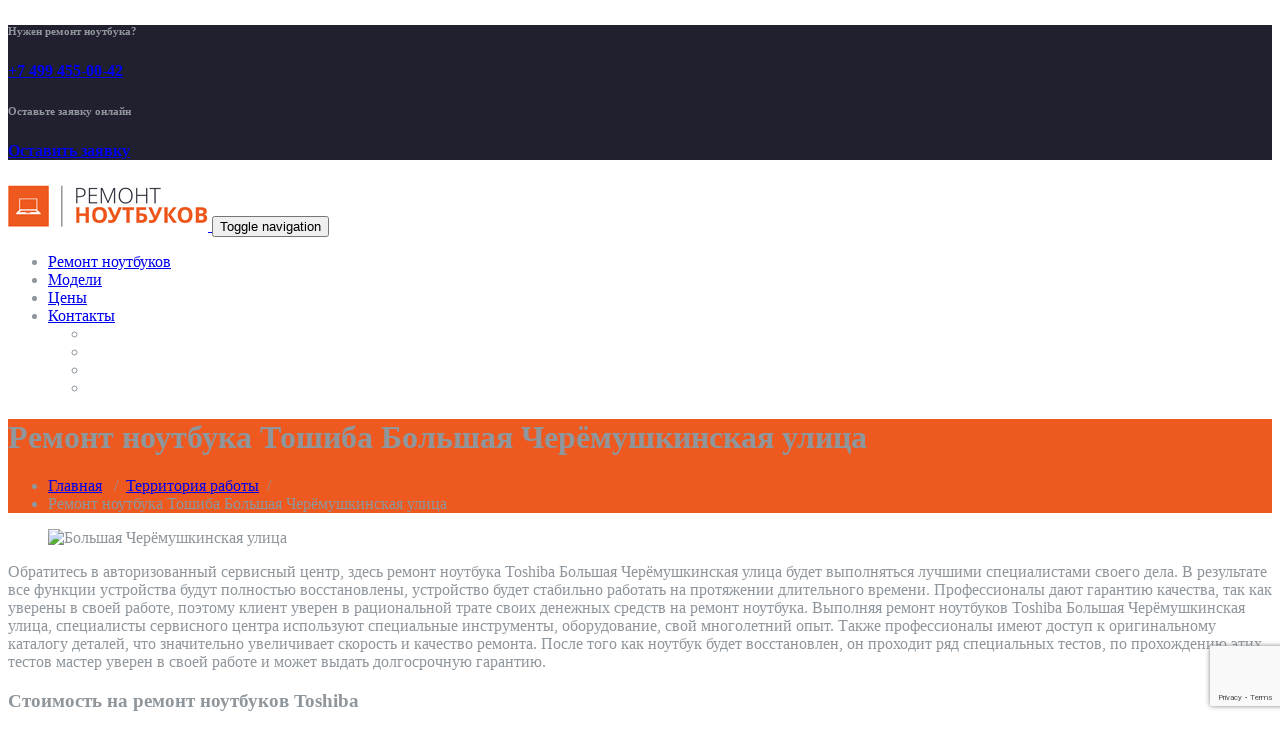

--- FILE ---
content_type: text/html; charset=utf-8
request_url: https://www.google.com/recaptcha/api2/anchor?ar=1&k=6LfmCY8UAAAAAFdyjlw0z_SsaFdNYvno5mqBQ7-q&co=aHR0cHM6Ly93d3cueG4tLS0tLTdrY2JjY3gyYXBybGJrZGV1MmJkZW9jOWkueG4tLXAxYWk6NDQz&hl=en&v=PoyoqOPhxBO7pBk68S4YbpHZ&size=invisible&anchor-ms=20000&execute-ms=30000&cb=9z8h9vop41z5
body_size: 48763
content:
<!DOCTYPE HTML><html dir="ltr" lang="en"><head><meta http-equiv="Content-Type" content="text/html; charset=UTF-8">
<meta http-equiv="X-UA-Compatible" content="IE=edge">
<title>reCAPTCHA</title>
<style type="text/css">
/* cyrillic-ext */
@font-face {
  font-family: 'Roboto';
  font-style: normal;
  font-weight: 400;
  font-stretch: 100%;
  src: url(//fonts.gstatic.com/s/roboto/v48/KFO7CnqEu92Fr1ME7kSn66aGLdTylUAMa3GUBHMdazTgWw.woff2) format('woff2');
  unicode-range: U+0460-052F, U+1C80-1C8A, U+20B4, U+2DE0-2DFF, U+A640-A69F, U+FE2E-FE2F;
}
/* cyrillic */
@font-face {
  font-family: 'Roboto';
  font-style: normal;
  font-weight: 400;
  font-stretch: 100%;
  src: url(//fonts.gstatic.com/s/roboto/v48/KFO7CnqEu92Fr1ME7kSn66aGLdTylUAMa3iUBHMdazTgWw.woff2) format('woff2');
  unicode-range: U+0301, U+0400-045F, U+0490-0491, U+04B0-04B1, U+2116;
}
/* greek-ext */
@font-face {
  font-family: 'Roboto';
  font-style: normal;
  font-weight: 400;
  font-stretch: 100%;
  src: url(//fonts.gstatic.com/s/roboto/v48/KFO7CnqEu92Fr1ME7kSn66aGLdTylUAMa3CUBHMdazTgWw.woff2) format('woff2');
  unicode-range: U+1F00-1FFF;
}
/* greek */
@font-face {
  font-family: 'Roboto';
  font-style: normal;
  font-weight: 400;
  font-stretch: 100%;
  src: url(//fonts.gstatic.com/s/roboto/v48/KFO7CnqEu92Fr1ME7kSn66aGLdTylUAMa3-UBHMdazTgWw.woff2) format('woff2');
  unicode-range: U+0370-0377, U+037A-037F, U+0384-038A, U+038C, U+038E-03A1, U+03A3-03FF;
}
/* math */
@font-face {
  font-family: 'Roboto';
  font-style: normal;
  font-weight: 400;
  font-stretch: 100%;
  src: url(//fonts.gstatic.com/s/roboto/v48/KFO7CnqEu92Fr1ME7kSn66aGLdTylUAMawCUBHMdazTgWw.woff2) format('woff2');
  unicode-range: U+0302-0303, U+0305, U+0307-0308, U+0310, U+0312, U+0315, U+031A, U+0326-0327, U+032C, U+032F-0330, U+0332-0333, U+0338, U+033A, U+0346, U+034D, U+0391-03A1, U+03A3-03A9, U+03B1-03C9, U+03D1, U+03D5-03D6, U+03F0-03F1, U+03F4-03F5, U+2016-2017, U+2034-2038, U+203C, U+2040, U+2043, U+2047, U+2050, U+2057, U+205F, U+2070-2071, U+2074-208E, U+2090-209C, U+20D0-20DC, U+20E1, U+20E5-20EF, U+2100-2112, U+2114-2115, U+2117-2121, U+2123-214F, U+2190, U+2192, U+2194-21AE, U+21B0-21E5, U+21F1-21F2, U+21F4-2211, U+2213-2214, U+2216-22FF, U+2308-230B, U+2310, U+2319, U+231C-2321, U+2336-237A, U+237C, U+2395, U+239B-23B7, U+23D0, U+23DC-23E1, U+2474-2475, U+25AF, U+25B3, U+25B7, U+25BD, U+25C1, U+25CA, U+25CC, U+25FB, U+266D-266F, U+27C0-27FF, U+2900-2AFF, U+2B0E-2B11, U+2B30-2B4C, U+2BFE, U+3030, U+FF5B, U+FF5D, U+1D400-1D7FF, U+1EE00-1EEFF;
}
/* symbols */
@font-face {
  font-family: 'Roboto';
  font-style: normal;
  font-weight: 400;
  font-stretch: 100%;
  src: url(//fonts.gstatic.com/s/roboto/v48/KFO7CnqEu92Fr1ME7kSn66aGLdTylUAMaxKUBHMdazTgWw.woff2) format('woff2');
  unicode-range: U+0001-000C, U+000E-001F, U+007F-009F, U+20DD-20E0, U+20E2-20E4, U+2150-218F, U+2190, U+2192, U+2194-2199, U+21AF, U+21E6-21F0, U+21F3, U+2218-2219, U+2299, U+22C4-22C6, U+2300-243F, U+2440-244A, U+2460-24FF, U+25A0-27BF, U+2800-28FF, U+2921-2922, U+2981, U+29BF, U+29EB, U+2B00-2BFF, U+4DC0-4DFF, U+FFF9-FFFB, U+10140-1018E, U+10190-1019C, U+101A0, U+101D0-101FD, U+102E0-102FB, U+10E60-10E7E, U+1D2C0-1D2D3, U+1D2E0-1D37F, U+1F000-1F0FF, U+1F100-1F1AD, U+1F1E6-1F1FF, U+1F30D-1F30F, U+1F315, U+1F31C, U+1F31E, U+1F320-1F32C, U+1F336, U+1F378, U+1F37D, U+1F382, U+1F393-1F39F, U+1F3A7-1F3A8, U+1F3AC-1F3AF, U+1F3C2, U+1F3C4-1F3C6, U+1F3CA-1F3CE, U+1F3D4-1F3E0, U+1F3ED, U+1F3F1-1F3F3, U+1F3F5-1F3F7, U+1F408, U+1F415, U+1F41F, U+1F426, U+1F43F, U+1F441-1F442, U+1F444, U+1F446-1F449, U+1F44C-1F44E, U+1F453, U+1F46A, U+1F47D, U+1F4A3, U+1F4B0, U+1F4B3, U+1F4B9, U+1F4BB, U+1F4BF, U+1F4C8-1F4CB, U+1F4D6, U+1F4DA, U+1F4DF, U+1F4E3-1F4E6, U+1F4EA-1F4ED, U+1F4F7, U+1F4F9-1F4FB, U+1F4FD-1F4FE, U+1F503, U+1F507-1F50B, U+1F50D, U+1F512-1F513, U+1F53E-1F54A, U+1F54F-1F5FA, U+1F610, U+1F650-1F67F, U+1F687, U+1F68D, U+1F691, U+1F694, U+1F698, U+1F6AD, U+1F6B2, U+1F6B9-1F6BA, U+1F6BC, U+1F6C6-1F6CF, U+1F6D3-1F6D7, U+1F6E0-1F6EA, U+1F6F0-1F6F3, U+1F6F7-1F6FC, U+1F700-1F7FF, U+1F800-1F80B, U+1F810-1F847, U+1F850-1F859, U+1F860-1F887, U+1F890-1F8AD, U+1F8B0-1F8BB, U+1F8C0-1F8C1, U+1F900-1F90B, U+1F93B, U+1F946, U+1F984, U+1F996, U+1F9E9, U+1FA00-1FA6F, U+1FA70-1FA7C, U+1FA80-1FA89, U+1FA8F-1FAC6, U+1FACE-1FADC, U+1FADF-1FAE9, U+1FAF0-1FAF8, U+1FB00-1FBFF;
}
/* vietnamese */
@font-face {
  font-family: 'Roboto';
  font-style: normal;
  font-weight: 400;
  font-stretch: 100%;
  src: url(//fonts.gstatic.com/s/roboto/v48/KFO7CnqEu92Fr1ME7kSn66aGLdTylUAMa3OUBHMdazTgWw.woff2) format('woff2');
  unicode-range: U+0102-0103, U+0110-0111, U+0128-0129, U+0168-0169, U+01A0-01A1, U+01AF-01B0, U+0300-0301, U+0303-0304, U+0308-0309, U+0323, U+0329, U+1EA0-1EF9, U+20AB;
}
/* latin-ext */
@font-face {
  font-family: 'Roboto';
  font-style: normal;
  font-weight: 400;
  font-stretch: 100%;
  src: url(//fonts.gstatic.com/s/roboto/v48/KFO7CnqEu92Fr1ME7kSn66aGLdTylUAMa3KUBHMdazTgWw.woff2) format('woff2');
  unicode-range: U+0100-02BA, U+02BD-02C5, U+02C7-02CC, U+02CE-02D7, U+02DD-02FF, U+0304, U+0308, U+0329, U+1D00-1DBF, U+1E00-1E9F, U+1EF2-1EFF, U+2020, U+20A0-20AB, U+20AD-20C0, U+2113, U+2C60-2C7F, U+A720-A7FF;
}
/* latin */
@font-face {
  font-family: 'Roboto';
  font-style: normal;
  font-weight: 400;
  font-stretch: 100%;
  src: url(//fonts.gstatic.com/s/roboto/v48/KFO7CnqEu92Fr1ME7kSn66aGLdTylUAMa3yUBHMdazQ.woff2) format('woff2');
  unicode-range: U+0000-00FF, U+0131, U+0152-0153, U+02BB-02BC, U+02C6, U+02DA, U+02DC, U+0304, U+0308, U+0329, U+2000-206F, U+20AC, U+2122, U+2191, U+2193, U+2212, U+2215, U+FEFF, U+FFFD;
}
/* cyrillic-ext */
@font-face {
  font-family: 'Roboto';
  font-style: normal;
  font-weight: 500;
  font-stretch: 100%;
  src: url(//fonts.gstatic.com/s/roboto/v48/KFO7CnqEu92Fr1ME7kSn66aGLdTylUAMa3GUBHMdazTgWw.woff2) format('woff2');
  unicode-range: U+0460-052F, U+1C80-1C8A, U+20B4, U+2DE0-2DFF, U+A640-A69F, U+FE2E-FE2F;
}
/* cyrillic */
@font-face {
  font-family: 'Roboto';
  font-style: normal;
  font-weight: 500;
  font-stretch: 100%;
  src: url(//fonts.gstatic.com/s/roboto/v48/KFO7CnqEu92Fr1ME7kSn66aGLdTylUAMa3iUBHMdazTgWw.woff2) format('woff2');
  unicode-range: U+0301, U+0400-045F, U+0490-0491, U+04B0-04B1, U+2116;
}
/* greek-ext */
@font-face {
  font-family: 'Roboto';
  font-style: normal;
  font-weight: 500;
  font-stretch: 100%;
  src: url(//fonts.gstatic.com/s/roboto/v48/KFO7CnqEu92Fr1ME7kSn66aGLdTylUAMa3CUBHMdazTgWw.woff2) format('woff2');
  unicode-range: U+1F00-1FFF;
}
/* greek */
@font-face {
  font-family: 'Roboto';
  font-style: normal;
  font-weight: 500;
  font-stretch: 100%;
  src: url(//fonts.gstatic.com/s/roboto/v48/KFO7CnqEu92Fr1ME7kSn66aGLdTylUAMa3-UBHMdazTgWw.woff2) format('woff2');
  unicode-range: U+0370-0377, U+037A-037F, U+0384-038A, U+038C, U+038E-03A1, U+03A3-03FF;
}
/* math */
@font-face {
  font-family: 'Roboto';
  font-style: normal;
  font-weight: 500;
  font-stretch: 100%;
  src: url(//fonts.gstatic.com/s/roboto/v48/KFO7CnqEu92Fr1ME7kSn66aGLdTylUAMawCUBHMdazTgWw.woff2) format('woff2');
  unicode-range: U+0302-0303, U+0305, U+0307-0308, U+0310, U+0312, U+0315, U+031A, U+0326-0327, U+032C, U+032F-0330, U+0332-0333, U+0338, U+033A, U+0346, U+034D, U+0391-03A1, U+03A3-03A9, U+03B1-03C9, U+03D1, U+03D5-03D6, U+03F0-03F1, U+03F4-03F5, U+2016-2017, U+2034-2038, U+203C, U+2040, U+2043, U+2047, U+2050, U+2057, U+205F, U+2070-2071, U+2074-208E, U+2090-209C, U+20D0-20DC, U+20E1, U+20E5-20EF, U+2100-2112, U+2114-2115, U+2117-2121, U+2123-214F, U+2190, U+2192, U+2194-21AE, U+21B0-21E5, U+21F1-21F2, U+21F4-2211, U+2213-2214, U+2216-22FF, U+2308-230B, U+2310, U+2319, U+231C-2321, U+2336-237A, U+237C, U+2395, U+239B-23B7, U+23D0, U+23DC-23E1, U+2474-2475, U+25AF, U+25B3, U+25B7, U+25BD, U+25C1, U+25CA, U+25CC, U+25FB, U+266D-266F, U+27C0-27FF, U+2900-2AFF, U+2B0E-2B11, U+2B30-2B4C, U+2BFE, U+3030, U+FF5B, U+FF5D, U+1D400-1D7FF, U+1EE00-1EEFF;
}
/* symbols */
@font-face {
  font-family: 'Roboto';
  font-style: normal;
  font-weight: 500;
  font-stretch: 100%;
  src: url(//fonts.gstatic.com/s/roboto/v48/KFO7CnqEu92Fr1ME7kSn66aGLdTylUAMaxKUBHMdazTgWw.woff2) format('woff2');
  unicode-range: U+0001-000C, U+000E-001F, U+007F-009F, U+20DD-20E0, U+20E2-20E4, U+2150-218F, U+2190, U+2192, U+2194-2199, U+21AF, U+21E6-21F0, U+21F3, U+2218-2219, U+2299, U+22C4-22C6, U+2300-243F, U+2440-244A, U+2460-24FF, U+25A0-27BF, U+2800-28FF, U+2921-2922, U+2981, U+29BF, U+29EB, U+2B00-2BFF, U+4DC0-4DFF, U+FFF9-FFFB, U+10140-1018E, U+10190-1019C, U+101A0, U+101D0-101FD, U+102E0-102FB, U+10E60-10E7E, U+1D2C0-1D2D3, U+1D2E0-1D37F, U+1F000-1F0FF, U+1F100-1F1AD, U+1F1E6-1F1FF, U+1F30D-1F30F, U+1F315, U+1F31C, U+1F31E, U+1F320-1F32C, U+1F336, U+1F378, U+1F37D, U+1F382, U+1F393-1F39F, U+1F3A7-1F3A8, U+1F3AC-1F3AF, U+1F3C2, U+1F3C4-1F3C6, U+1F3CA-1F3CE, U+1F3D4-1F3E0, U+1F3ED, U+1F3F1-1F3F3, U+1F3F5-1F3F7, U+1F408, U+1F415, U+1F41F, U+1F426, U+1F43F, U+1F441-1F442, U+1F444, U+1F446-1F449, U+1F44C-1F44E, U+1F453, U+1F46A, U+1F47D, U+1F4A3, U+1F4B0, U+1F4B3, U+1F4B9, U+1F4BB, U+1F4BF, U+1F4C8-1F4CB, U+1F4D6, U+1F4DA, U+1F4DF, U+1F4E3-1F4E6, U+1F4EA-1F4ED, U+1F4F7, U+1F4F9-1F4FB, U+1F4FD-1F4FE, U+1F503, U+1F507-1F50B, U+1F50D, U+1F512-1F513, U+1F53E-1F54A, U+1F54F-1F5FA, U+1F610, U+1F650-1F67F, U+1F687, U+1F68D, U+1F691, U+1F694, U+1F698, U+1F6AD, U+1F6B2, U+1F6B9-1F6BA, U+1F6BC, U+1F6C6-1F6CF, U+1F6D3-1F6D7, U+1F6E0-1F6EA, U+1F6F0-1F6F3, U+1F6F7-1F6FC, U+1F700-1F7FF, U+1F800-1F80B, U+1F810-1F847, U+1F850-1F859, U+1F860-1F887, U+1F890-1F8AD, U+1F8B0-1F8BB, U+1F8C0-1F8C1, U+1F900-1F90B, U+1F93B, U+1F946, U+1F984, U+1F996, U+1F9E9, U+1FA00-1FA6F, U+1FA70-1FA7C, U+1FA80-1FA89, U+1FA8F-1FAC6, U+1FACE-1FADC, U+1FADF-1FAE9, U+1FAF0-1FAF8, U+1FB00-1FBFF;
}
/* vietnamese */
@font-face {
  font-family: 'Roboto';
  font-style: normal;
  font-weight: 500;
  font-stretch: 100%;
  src: url(//fonts.gstatic.com/s/roboto/v48/KFO7CnqEu92Fr1ME7kSn66aGLdTylUAMa3OUBHMdazTgWw.woff2) format('woff2');
  unicode-range: U+0102-0103, U+0110-0111, U+0128-0129, U+0168-0169, U+01A0-01A1, U+01AF-01B0, U+0300-0301, U+0303-0304, U+0308-0309, U+0323, U+0329, U+1EA0-1EF9, U+20AB;
}
/* latin-ext */
@font-face {
  font-family: 'Roboto';
  font-style: normal;
  font-weight: 500;
  font-stretch: 100%;
  src: url(//fonts.gstatic.com/s/roboto/v48/KFO7CnqEu92Fr1ME7kSn66aGLdTylUAMa3KUBHMdazTgWw.woff2) format('woff2');
  unicode-range: U+0100-02BA, U+02BD-02C5, U+02C7-02CC, U+02CE-02D7, U+02DD-02FF, U+0304, U+0308, U+0329, U+1D00-1DBF, U+1E00-1E9F, U+1EF2-1EFF, U+2020, U+20A0-20AB, U+20AD-20C0, U+2113, U+2C60-2C7F, U+A720-A7FF;
}
/* latin */
@font-face {
  font-family: 'Roboto';
  font-style: normal;
  font-weight: 500;
  font-stretch: 100%;
  src: url(//fonts.gstatic.com/s/roboto/v48/KFO7CnqEu92Fr1ME7kSn66aGLdTylUAMa3yUBHMdazQ.woff2) format('woff2');
  unicode-range: U+0000-00FF, U+0131, U+0152-0153, U+02BB-02BC, U+02C6, U+02DA, U+02DC, U+0304, U+0308, U+0329, U+2000-206F, U+20AC, U+2122, U+2191, U+2193, U+2212, U+2215, U+FEFF, U+FFFD;
}
/* cyrillic-ext */
@font-face {
  font-family: 'Roboto';
  font-style: normal;
  font-weight: 900;
  font-stretch: 100%;
  src: url(//fonts.gstatic.com/s/roboto/v48/KFO7CnqEu92Fr1ME7kSn66aGLdTylUAMa3GUBHMdazTgWw.woff2) format('woff2');
  unicode-range: U+0460-052F, U+1C80-1C8A, U+20B4, U+2DE0-2DFF, U+A640-A69F, U+FE2E-FE2F;
}
/* cyrillic */
@font-face {
  font-family: 'Roboto';
  font-style: normal;
  font-weight: 900;
  font-stretch: 100%;
  src: url(//fonts.gstatic.com/s/roboto/v48/KFO7CnqEu92Fr1ME7kSn66aGLdTylUAMa3iUBHMdazTgWw.woff2) format('woff2');
  unicode-range: U+0301, U+0400-045F, U+0490-0491, U+04B0-04B1, U+2116;
}
/* greek-ext */
@font-face {
  font-family: 'Roboto';
  font-style: normal;
  font-weight: 900;
  font-stretch: 100%;
  src: url(//fonts.gstatic.com/s/roboto/v48/KFO7CnqEu92Fr1ME7kSn66aGLdTylUAMa3CUBHMdazTgWw.woff2) format('woff2');
  unicode-range: U+1F00-1FFF;
}
/* greek */
@font-face {
  font-family: 'Roboto';
  font-style: normal;
  font-weight: 900;
  font-stretch: 100%;
  src: url(//fonts.gstatic.com/s/roboto/v48/KFO7CnqEu92Fr1ME7kSn66aGLdTylUAMa3-UBHMdazTgWw.woff2) format('woff2');
  unicode-range: U+0370-0377, U+037A-037F, U+0384-038A, U+038C, U+038E-03A1, U+03A3-03FF;
}
/* math */
@font-face {
  font-family: 'Roboto';
  font-style: normal;
  font-weight: 900;
  font-stretch: 100%;
  src: url(//fonts.gstatic.com/s/roboto/v48/KFO7CnqEu92Fr1ME7kSn66aGLdTylUAMawCUBHMdazTgWw.woff2) format('woff2');
  unicode-range: U+0302-0303, U+0305, U+0307-0308, U+0310, U+0312, U+0315, U+031A, U+0326-0327, U+032C, U+032F-0330, U+0332-0333, U+0338, U+033A, U+0346, U+034D, U+0391-03A1, U+03A3-03A9, U+03B1-03C9, U+03D1, U+03D5-03D6, U+03F0-03F1, U+03F4-03F5, U+2016-2017, U+2034-2038, U+203C, U+2040, U+2043, U+2047, U+2050, U+2057, U+205F, U+2070-2071, U+2074-208E, U+2090-209C, U+20D0-20DC, U+20E1, U+20E5-20EF, U+2100-2112, U+2114-2115, U+2117-2121, U+2123-214F, U+2190, U+2192, U+2194-21AE, U+21B0-21E5, U+21F1-21F2, U+21F4-2211, U+2213-2214, U+2216-22FF, U+2308-230B, U+2310, U+2319, U+231C-2321, U+2336-237A, U+237C, U+2395, U+239B-23B7, U+23D0, U+23DC-23E1, U+2474-2475, U+25AF, U+25B3, U+25B7, U+25BD, U+25C1, U+25CA, U+25CC, U+25FB, U+266D-266F, U+27C0-27FF, U+2900-2AFF, U+2B0E-2B11, U+2B30-2B4C, U+2BFE, U+3030, U+FF5B, U+FF5D, U+1D400-1D7FF, U+1EE00-1EEFF;
}
/* symbols */
@font-face {
  font-family: 'Roboto';
  font-style: normal;
  font-weight: 900;
  font-stretch: 100%;
  src: url(//fonts.gstatic.com/s/roboto/v48/KFO7CnqEu92Fr1ME7kSn66aGLdTylUAMaxKUBHMdazTgWw.woff2) format('woff2');
  unicode-range: U+0001-000C, U+000E-001F, U+007F-009F, U+20DD-20E0, U+20E2-20E4, U+2150-218F, U+2190, U+2192, U+2194-2199, U+21AF, U+21E6-21F0, U+21F3, U+2218-2219, U+2299, U+22C4-22C6, U+2300-243F, U+2440-244A, U+2460-24FF, U+25A0-27BF, U+2800-28FF, U+2921-2922, U+2981, U+29BF, U+29EB, U+2B00-2BFF, U+4DC0-4DFF, U+FFF9-FFFB, U+10140-1018E, U+10190-1019C, U+101A0, U+101D0-101FD, U+102E0-102FB, U+10E60-10E7E, U+1D2C0-1D2D3, U+1D2E0-1D37F, U+1F000-1F0FF, U+1F100-1F1AD, U+1F1E6-1F1FF, U+1F30D-1F30F, U+1F315, U+1F31C, U+1F31E, U+1F320-1F32C, U+1F336, U+1F378, U+1F37D, U+1F382, U+1F393-1F39F, U+1F3A7-1F3A8, U+1F3AC-1F3AF, U+1F3C2, U+1F3C4-1F3C6, U+1F3CA-1F3CE, U+1F3D4-1F3E0, U+1F3ED, U+1F3F1-1F3F3, U+1F3F5-1F3F7, U+1F408, U+1F415, U+1F41F, U+1F426, U+1F43F, U+1F441-1F442, U+1F444, U+1F446-1F449, U+1F44C-1F44E, U+1F453, U+1F46A, U+1F47D, U+1F4A3, U+1F4B0, U+1F4B3, U+1F4B9, U+1F4BB, U+1F4BF, U+1F4C8-1F4CB, U+1F4D6, U+1F4DA, U+1F4DF, U+1F4E3-1F4E6, U+1F4EA-1F4ED, U+1F4F7, U+1F4F9-1F4FB, U+1F4FD-1F4FE, U+1F503, U+1F507-1F50B, U+1F50D, U+1F512-1F513, U+1F53E-1F54A, U+1F54F-1F5FA, U+1F610, U+1F650-1F67F, U+1F687, U+1F68D, U+1F691, U+1F694, U+1F698, U+1F6AD, U+1F6B2, U+1F6B9-1F6BA, U+1F6BC, U+1F6C6-1F6CF, U+1F6D3-1F6D7, U+1F6E0-1F6EA, U+1F6F0-1F6F3, U+1F6F7-1F6FC, U+1F700-1F7FF, U+1F800-1F80B, U+1F810-1F847, U+1F850-1F859, U+1F860-1F887, U+1F890-1F8AD, U+1F8B0-1F8BB, U+1F8C0-1F8C1, U+1F900-1F90B, U+1F93B, U+1F946, U+1F984, U+1F996, U+1F9E9, U+1FA00-1FA6F, U+1FA70-1FA7C, U+1FA80-1FA89, U+1FA8F-1FAC6, U+1FACE-1FADC, U+1FADF-1FAE9, U+1FAF0-1FAF8, U+1FB00-1FBFF;
}
/* vietnamese */
@font-face {
  font-family: 'Roboto';
  font-style: normal;
  font-weight: 900;
  font-stretch: 100%;
  src: url(//fonts.gstatic.com/s/roboto/v48/KFO7CnqEu92Fr1ME7kSn66aGLdTylUAMa3OUBHMdazTgWw.woff2) format('woff2');
  unicode-range: U+0102-0103, U+0110-0111, U+0128-0129, U+0168-0169, U+01A0-01A1, U+01AF-01B0, U+0300-0301, U+0303-0304, U+0308-0309, U+0323, U+0329, U+1EA0-1EF9, U+20AB;
}
/* latin-ext */
@font-face {
  font-family: 'Roboto';
  font-style: normal;
  font-weight: 900;
  font-stretch: 100%;
  src: url(//fonts.gstatic.com/s/roboto/v48/KFO7CnqEu92Fr1ME7kSn66aGLdTylUAMa3KUBHMdazTgWw.woff2) format('woff2');
  unicode-range: U+0100-02BA, U+02BD-02C5, U+02C7-02CC, U+02CE-02D7, U+02DD-02FF, U+0304, U+0308, U+0329, U+1D00-1DBF, U+1E00-1E9F, U+1EF2-1EFF, U+2020, U+20A0-20AB, U+20AD-20C0, U+2113, U+2C60-2C7F, U+A720-A7FF;
}
/* latin */
@font-face {
  font-family: 'Roboto';
  font-style: normal;
  font-weight: 900;
  font-stretch: 100%;
  src: url(//fonts.gstatic.com/s/roboto/v48/KFO7CnqEu92Fr1ME7kSn66aGLdTylUAMa3yUBHMdazQ.woff2) format('woff2');
  unicode-range: U+0000-00FF, U+0131, U+0152-0153, U+02BB-02BC, U+02C6, U+02DA, U+02DC, U+0304, U+0308, U+0329, U+2000-206F, U+20AC, U+2122, U+2191, U+2193, U+2212, U+2215, U+FEFF, U+FFFD;
}

</style>
<link rel="stylesheet" type="text/css" href="https://www.gstatic.com/recaptcha/releases/PoyoqOPhxBO7pBk68S4YbpHZ/styles__ltr.css">
<script nonce="jdIh2pE-GRWmTic4tch2Xg" type="text/javascript">window['__recaptcha_api'] = 'https://www.google.com/recaptcha/api2/';</script>
<script type="text/javascript" src="https://www.gstatic.com/recaptcha/releases/PoyoqOPhxBO7pBk68S4YbpHZ/recaptcha__en.js" nonce="jdIh2pE-GRWmTic4tch2Xg">
      
    </script></head>
<body><div id="rc-anchor-alert" class="rc-anchor-alert"></div>
<input type="hidden" id="recaptcha-token" value="[base64]">
<script type="text/javascript" nonce="jdIh2pE-GRWmTic4tch2Xg">
      recaptcha.anchor.Main.init("[\x22ainput\x22,[\x22bgdata\x22,\x22\x22,\[base64]/[base64]/[base64]/bmV3IHJbeF0oY1swXSk6RT09Mj9uZXcgclt4XShjWzBdLGNbMV0pOkU9PTM/bmV3IHJbeF0oY1swXSxjWzFdLGNbMl0pOkU9PTQ/[base64]/[base64]/[base64]/[base64]/[base64]/[base64]/[base64]/[base64]\x22,\[base64]\x22,\x22EsKwBMKCCAscw7Y0JsOqOcOMR8Oswqp/[base64]/[base64]/DqmhgA8KGw4rClMOuUA7DuMOqUMOVw4zDjMK4K8OwSsOSwonDkW0Pw6kewqnDrlpXTsKRbDh0w7zCjxfCucOHXMOVXcOvw6LCp8OLRMKjwp/DnMOnwq1NZkMGwoPCisK7w5ZgfsOWeMKTwolXQ8KPwqFaw4PCg8Owc8Oxw6TDsMKzPVTDmg/DmMK0w7jCvcKNUUtwCsOWRsOrwpgewpQwNmkkBAdYwqzCh2rCgcK5cSvDo0vClGgiVHXDshQFC8K6csOFEEDCt0vDsMKewo9lwrMBFATCtsK+w4oDDELCphLDuFF5JMO/w7/[base64]/T8OVC0LCq8Oqwp01MMKiMz4gw5/[base64]/[base64]/CqBYaS8OVw4jCq8O0w4/[base64]/[base64]/DnQLCmsOTwqhMVxnCi8K1VRgYPQLDscOQwqJCw6jDsMOPw4HCn8OWwqnCiwPClWMzKURnw5vCjcOEJm3DqsO7wo1OwrnDisOpwp/CpMOUw5rChcOuwqXCo8KHPsOCTcKewrbCuVVRw5zCvXoRVsOdLAMQLsOWw6p6wq9nw7/Dl8OINWlYwr8AecO/wopww4LCoVHCu3TChWkewrTDm0pJw5kNM1nClw7Di8OXMMKeHS8seMKxasOxLlXDoxDCusKCJi3DtcOJwojClSEXcsOLR8ONw5IBV8OUw5XCqjM9w67ClcOCeh/DkRDCtcKvw7DDi0TDplE/c8KcKH3DlVDCssKJw50iO8ObZgsjVsK9w5vCvS3Dn8KyGsObwq3DmcKdwpgPcBrCgmLCpgwxw65nwrDDpsOkw4XCgsKxw77Dii1cYsOpXWQqQkTDhj4AwqrDuHPChBXCnMOywoAzw4IKGMKWf8KAbMKAw7A2eE3CjcKsw5doV8O2Ax/CrMKFwqPDvsOsZxPCuCYgM8KOw4/ConXCnFzChWbCrMKiE8OCw6l2LMKFTVM/PMOMw6bDl8K7wptpCmzDmsO3w7jCgGDDjT3DiVciIMOxSMOawqvDosOIwobDrQ3DncK1fsKOMm/DkMKcwrN3TzzDoRrDtMKxJBEyw6oNw6ETw6Nuw7bCncOWUsOyw6PDkMOYeTEPwoUKw7wrbcOzIV98wpBwwpPCgsOTLxZ6csKQwrfCpsKawrXCkAl6W8OuAMOcRiMuC33CvGwTwrfDhcOUwr/CjsKyw6jDgMKSwpVrwpXDoDYpwqAoLT9aZ8K6w4vDnxHCjQfCqg96w6/CkMKNPkfCoXs0Xn/[base64]/TU3CqzPDji3DgMKfMMKCw4UlIMK0DMKkCsKbaWdvC8ONAkwqKhrClXnDmxFwN8OpwrTCq8OAw4oITFDDpG1iwqbDgDjCsWV5wqzDssKvCxnDo0/CocO9LE7Dl3LCs8KwCcOSR8K2w4zDpsKQwp4Ww7bCp8O2UyTCsyfCiGbCjBFew6TDn2gpFXcvLcOVZsK7w7nDl8KeAMOuw4kBJsOWwqzDnsOMw6fDt8Khw53CgCXCnzLClG99MnDDtS3CvCzCocOgCcKMIVc9BS/ClMKSHUXDqsKkw5XCjMO5Hx5lwqPDlyDCtsK4w65Lw7EYK8OAFsKUbcKqPw/DhgfDo8KpIm5nwrREwoskw4bCuUkgORdrHcOtw6kZZy7CmsK/W8K2EsKnw55HwrDDny3CmGfDlSTDhMKDBsKHA2xiGC0bQsKzD8OjIcOBZDchw7fDtWjCvMOzAcKNwr3ClcKwwodMTsO/wrPDphDCucKJw7rCmiNOwr9ew53Ci8K5w7rCtGLDjh8gwobCvMKDw50awqLDsCg1wrnClHxiGcOuL8K3w4JAw61Ow7LCosOWOCVsw64Vw53Cm3zDgHnDgGPDv1oCw6l8TMKcf0fDpDEcP1I5QMKuwqbCuU1gw6fCusK4w6HDpF8EGWUEwr/[base64]/UlJ6wpPCnDoUE8KPCAwSOBJjHsOWwpDDosKlOcKowqfDnFvDr1/Crg4Lw7DCqy7DqRnDvMOcUHg8wrXDiTHDuwDCrMKAYTYxeMK9w5R1Eg7DnsKMw7rCnsKJU8K1w4MRJA1jEQLCi3/ChMK/[base64]/UMKeCDQowovDhl9QbcKlwr7CtWPDmxo+wpVvwpsFAWLCgm7DhV7DqFPDlFnCkGXCqcOxwr8+w5dbw7DCoEhowoZ1wp/CmnHCu8Kdw7rDhMONZMO0wq9JCAAgwqzClMKBw6wLw7nCmsKqNznDjg7DlUjCpsOnQ8OYw5Avw5RRwrx/w6Efw4RRw5bDoMKoecOYwoLCn8Khc8KzWMK+LsKWDcKlw6/CiGo3w6M+woEowpLDjH3DkVzClRbCm3fDsyjCvxxcU0MRwprCjQ3DvMKsC3Q6Aw3Cv8KAR37DmDfChU3CoMKJw4/[base64]/DvsKKAizCisKpRMK2QMOqwp0/w7UuwqrCvsOFwqx0wojCn8ONwpZpwqLCsFHCgmldwqs4woNxw5LDoBJES8Ktw7/DmcOSYnNQWcOSw58kw7zCoVNnwrLDhMOAwqvCqsKvwqvCjcKOO8KEwoluwp4GwoNQw7TCoTE0w6HCoh/[base64]/w67DthrCqMKEcTRZw4BywrlsDjDCrHbCjsOpw7YKwrXCqAnDnFtgwp/[base64]/[base64]/[base64]/CrcOQScOAw5rDuCLDg3VnC8KWwrvDlMKydsOcwpgIw4NNLSjCjcKUHUE/JDbDkELDgMONwonCgcOFw7vDrsOlLsOBw7bDoDTDrlPDnjcMw7fDtMK/R8OmKsKIIh4aw6YSw7csLRDCnx8twp3DlxrChU4rwpDDh1jCulMFw6PCv3MiwrYAw6nDrRHCr2QAw5rCnTliEW0uTlLDlw8uFMOjSX7CqcO6TcOvwpxlNsOtwoTCkcO8wrTCvhTCplABITYcNCopw4zDgioaXQ3CvW53wq/ClcOnw7NqEMORwrbDtEEPB8KyAijCo1vCmVwVwrXCmsKGEQdCwoPDo2vCpsO1F8KPw58bwpk+w4xHf8O5AcOzwo/Dv8OPHCpRw77DusKlw4BJe8O6w63CvQPCpsOgwrkUw6LCvMOKwqvCisKjw5XDrsK6w4hUw7LDssOhdn4vcMK8wrfDpsOHw7skYTMcwo9YeB7CuQjDp8KNw6bCssKJVcK5ai3Dgmg1wrR4w7Maw5rDkGfDlsOTSQjDi3rDkMK/wrfCvDjDj3zCpsOvwrlXNg3ChEwywq8aw5xKw5lmFMOSUjNcw4bDn8K9w4XCq3/DkSTCsTrCg2jClUcie8OpXnsXKMOfwoXDsQ9mw7bDoCfCtsKQMMKCcgbDucKSwr/CiSHDhEV9w5LCpRIXHGJlwpp7EMOZM8K/w6fCvGHDmWrCrcKId8K8CRxXTxtUw6LDosKGw4zCkkJYZSfDmhgAIsOxcTlbIhzDhWzDjSIAwo4TwoQxSsKYwpRNw7Mmwp1haMOHfXMZSAzCmXjCtDQ/[base64]/Ct8K6w6fCi8ODw7sJw4AAMGXDocORwqvDumTDh8O2ZMKLwrjCgMOtD8OKDMOQS3fDj8KTUynDgcKBS8KGWDrDuMKjccKTw719ZMKuw6LCg1hzwpAabiofwp/[base64]/dhzCgX/Cv8KcVWFeVA4dKznCrsOFNMO+w58PMMK6w715ATjClnLCozTCq2TCssOgfD3DvcOIOcKnw6Zgb8K3JTXClMKBNQcXVcKgNwR2w4t0esKAem/DtsOOwrXDnDNoQ8KNdwUiwq1Rw6zDl8ODKMKnA8Odw7Zcw4/Ck8Kxw5PCpmQbBcOewpxowofCrmcSw4vDswbClMOfw5ohwprDmgfDgSBhw518FMKsw6nCr2jDksK8wpTDisOXw6gKLsOBwocmS8K6VcO3U8KJwqPCqhVqw7VlQ0IqVks5TBPDjsK+Lx/DmsO3ZMK3w6PCjwPDjMKqfgksMcOnRwsmTMOBOTbDth4ZH8KQw7/ClMKzOnjDkEXDj8OJwqXCkMKpccOxw5fCqhvCpMKuw59hwpMAQhXDmmogw6VzwopOOUh3wrvCjsKYP8OvfG/Dt3kGwq7DtMOxw7zDp0hFw6fDssKEXMKRLTFccR/Cv3cQaMKhwqLDp209OFlcWA3CiELCqB4OwrE5MVzCjCfDq3FrIcOiw7HClE7DlMOYWHtPw7lBU1JAwqLDv8O5w6Auw4IiwqBkw7/Dk0hPUFTDkVMLNcOOPMKXwr/DszvDhzrCozwAacK1woR3K2bDicOjwpTCmw7CtcO9w4/Ck20oGQDDuhzDgMOtwp96w5fDq1MrwqvDumcMw6rDpWYbHcKUHMKlCsOcwrBuw7XDssO3GGPDrznDkzLDgUbCrWrDokrCgwfCvMKHFsKvKMK6G8OdakDDjyJfwp7CmjMzJ0MCJhnDg3nCoy7CrsKIU2FswrlSwqdTw4TDgsKBekMew4/CpMK6wrfDicKewq7DtcObY0PCgR0SEMKvwrnDh2srwoB0RWrDtSdKw5/Cs8KFOErCi8KHOsKCw7TDgUolO8ODwq7CrxtFLcO0w6sEw4trw7TDnQ7CtWcqFsKAw5wgw68jw4QZSMOWeRHDsMKOw5wUYMKrXcKHMwHDl8KQLFsKw6U7wpHClsKoWTbCscOGGcObYcKtf8ORdsK4LMOnwrnDigV/wrdafcKyEMKUw6J5w711Z8OxasKbZMOJAsKrw40EG0TCmFrDicOjwovDtsOJbcKlwr/[base64]/CucOYw5HCt8KHw6FID2Zuwo7DmA/ChsKTRUdbwo3ClsKXw60HF3AIw6TDm3rCksKJwp8NWcKwEsKmwqTCsinDrsOxwq9mwrsHBcOIw6oaZ8K9w7vCn8OmwpTCjkvChsKvwpxlwoVywq1XfsONw6x8wpbClDxiX3DDnMKPwoUqPB1Cw6vCvw3Dh8Kqw6cwwqPDoBvChVxpdVHChArDmE50OX7DiD/ClsOFwojCn8KuwrkLW8OsRsOvw5XDsSnCkFTCnxTDgRfCuVjCtcO3w7tlwqdFw5FaaA/Ct8OEwrvDmMKqw7bCv3rCnsKrw7pNGAk6woQ+w7QeSFzCksOzw58Rw4NzGi3DrcKVQcK8Y106wo1wDUrCksKtwrbDpMKFZmTCgBvChMOoeMOWOcKowpHCi8OXPh9/w7vCpMK9NsKxJDLDmVbCt8O6w6IvCX7DmAzCo8O0w67Ds2ENTMOhw6gsw6YpwpMiNCBUfwkAw6PCqSkSBcOWw7NDwrU7wr3CpMK7worCmTczw484wqA8Mm5Lwpx0wqI0wprDsS9Iw7PChcOkw5tCKMONecOvw5ENwp/Cq0HDo8Oow4HCucK4wrAXPMOiw7olLcOCwqzDpMKbw4VdR8KVwpZbwqXCmBbCv8K4wpZPPsKEU2ROwoHChsKGIMK0YB1FOMOxw7RnUsKjZsKpw5YRIzQ3RMOcR8KKw41lBsOWCsOhw7BnwobDrQzDu8KYwo/Di1zCq8ONA2fDvcKkPMKhR8Obw4TDmFl6BMKpw4fDk8KBFsKxwpELw6PDig4Yw59EX8K4w47Dj8KvSsOeGXzCoWkBVDdrTCHCpDnCk8K/[base64]/[base64]/ChcK+QcKxwrVRfW55w7IiwqLDjXo+wpLDgANYYnjDlzbCnCnDq8OQHsO+wrs+cjrCqRDDsx3CqDXDplcWwpFUwrxlw6fClWTDuhrCsMOCTV/CoFDDl8KZD8KDEAV5CULDhnB0wqXCrsKlw4LCvsOvwrrCrxfCnHHCnGjDqBHDtMKiYsKBwqwEwrhKd0FRw7PCqmlbwrsOOkE/[base64]/DpsKPwq9YF8KSw4hyTcKew4oGwplTfTEhw47DkMK9wpjCksKbVMKhw7oowo/Dq8OQwrY7wqEEwqTDjWkPYTbDpMKcG8KLw6ZBRMO5DMK3RhXDv8Okd21+wpzCnsKPSMKlVEvDuw7DqcKnZMK6EsOnc8OAwrVZw5jDoUEpw74TEsOYw7bDmsKiTBdhw4XDgMOYL8KYd2ARwqFATMOewr9wCMKDMsOmwo5Mw5TCgFlCK8K9C8O5B2/DpMKPecO4w5PDsQgNGyxMLEt1XAE/wrnDjQl5QMOxw6fDrcOWw5PDgMOeScOywqHDlMKxw5jDlQ87bMO6aR/ClcO8w5YLw4HDjMOsPMKOURrDgFPDhUFFw5jCpMK+w5ZwM0kEMsOQN1zDqsOdwqfDolhieMOLVTHDnG9lwrzCscKyVDPDgFhgw5XCsyXCmBtZJVTCvhMuOg4gKMKWw4HDnTXDicK6XGVXw7sjw4fCsRQnQ8KbYwPCpyA9w6zDrWQ0EcKVw6/CuTAQQzHCmcOBUCsiIR/CmE4NwoJ/[base64]/ClALCkcKTBQkRQVxdZ0EUwqUJw5x+wo/CvsKcwrdBw6fDkH/Cq3jDkjcuNcKVExxxDsKNEsKrwqzDu8KbLU5cw6HDv8K4wrRGw6fDh8KPY0HDtMKuQAfDrmcew6MpacKrK1hSwqU4woclw63Dgw/CgFYtwrnDvsOvw6NmCMOVwrDDk8KYwqTDiWDCrT53TBvCuMK4PAkqw6Rjwrp0w4jDigF1A8KRbloRdFzCocKpwrfDs3ASwo4tLV49ACBDw6N5IAkVw7t9w40SYDxBwrrDksK5w4fCncKYwottFcOAwrnDnsK/AQbCsHvCqMOQF8OoVMOPw7TDqcKZWB1/c1LCiFAjT8O4c8KtND0dVnobwo1ywr3CqcK7YiQqG8KwwoLDvcOpJMOSwqLDhMKROkTDm0lgwpcFLlZhw4IuwqHDksKjKMOlS2MRNsKfw4sxOHwTWj/[base64]/DrsKiLsKyMmgGw7Bbw7/CggrCjcKCw69Nw6JSXHNswrvDpcOzwr3DocO2wp3Dm8Ofw6whwo0VP8KIVcOUw73CrcKyw5PDv8KiwrIgw6HDqxJWXk8lBMOpw7kvw5HClXDDsgzDusKBwpvDtSvDucO3woduw6zDpkPDkmw9w5JbMMKPUcKlImzDtsK/w6QUPcKSQA8GX8Kbw5BCw6/CjEbDg8OOw6s4CHYhw6ESTHdGw45+UMOFEkbDr8Kta2zCvcOQN8KHIxfCkBHCqMOnw5rCl8KUKw56w5d5wrdtI1dyCMOEVMKkw7fCnMOmHWrDlMKJwpwswpg7w6Z8wobCu8KvZ8OLwoDDqzHDgk/CvcKpJcKuER05w5fDs8KUwqbCih9kw4jCqsKdw7A1GcONGsOtBMO5cwl6a8O5w5/[base64]/Cp1vDvsK+w55kWkpFwqfDtkDCssOPwqc9wovDu8KewpTDtEFQXULChsOVCsKHwpjCisKPw74vwpTCicKpLGjDsMKefE/Co8KcL3DCoSjCq8OjUnLCmgLDhcKDw6N6IMOpQ8KjJMKoAQPDisOaVcOABcOoScKbwpLDhcK/aBpww5jCscO1CErCo8KcG8K4A8OQwrd8wrVNWsKkw7bDhsKqTcOOGxfCvkbClcOjwrNUw5tdw5Irw7zCu17DrUHCmTjCpBLDkcOJccOLwpzCgsOQwo/DosOpw67Dv0QEO8OGeCzDq0Q6woXCum98wqZAJUnDpAzCvm7DusOFXcKTVsO3dMKkNhxZOS4FwqhFTcK/w73CqCEow7M5wpHDkcONX8Kzw6B7w4nDqw3CpDQlMyDDuRbCiWgvwqp/w4puWWPDmsO8w47Cl8Kiw4gLw73DjcOew751wpImSMO0bcOFSsKQLsOAwr7CrcOEwo3ClMKxGHhgJW8uw6HDnMO1BwnCjWg+VMOxf8OEwqHCtsKKAMKIUcKVworCosOUwr/DssKWPThawrt7wpQra8O0WsK7P8OAw5ZBHMKLLXHCo3vDmMKqwpwwc3vDuSbDs8OIPcOcScOxTcOVw7V1WMKlcRsSfgPDhE/DncKFw5deEWXDgT9MSSV8D08cOcK9woXCsMOscsOmRVA1T0fCqcO0XcOOGsKcwpUsdcOSwplBNcKhw4s2EgktKnQYWkM8DMORKUvCvWPDvgocw4Buwp/[base64]/DtnvDlsOZw4lwH2vCkcOzXsOfwpnCsAFMwpPCgcO4w5gbPsK3w5lDYsOYZizCjcONfg/Dv0vDiR/CiXLCl8Ojw4MywpvDkX5WExR+w7jDo0zCrxomGUM1UcKReMO3Mm3Dg8KfYUwJfmLDsBrDsMKuw71vwq7DjcOlwowLw6E/w53CmgzCtMKsVEDCuHPCn0UwwprDpMKww6RpW8KMw4LCqXo/wr3CksKbwoQVw7PCu2VnEMO3RCrDucK0I8OJw54Dw593PHvDucK8DxbCgUJCwogeVcOvworDnTvCh8KAw4dxw7XDvUcywqUEwqzDoA3DuwHDgsKzw6LDun3DjMKCw5rCpMODwodGw6fCri4SWXYSw7pqV8KBP8KhIsOIw6RLZi/CuXbDrg3DrsK7B0DDrMKxwqXCqSREw47Cv8O1ABrCmXZDcsKPaFzDvUgXLV9ZJcK8PkQhYVTDiFHDiEbDv8KSw53DhsO5ZMOjFnXDqcOwQUtXQcK4w5dvREXDtHRJIcK8w7jCqsOhZcOJwovCiX3DtMOKwrgSwpDDl3DDg8Osw6pzwrUNwprDlsKwH8KWw41zwq/DonHDrxpDw43DnQXCihDDoMOHFcKqYsOuWVFlwr1vwrUpwprCr1VBdwM8wrZsLMOtGn0Ywo/CtHkkOhfCqsOiT8O/wpYFw5zCscOxJMO7w4/CrsKcQDPChMORfMOpwqTDqGptw44Ew77DmMOuOn41w53DuA0Pw4DDgRDCg30hU3fCpsKpw6vCsDRIw4XDm8KVMkBEw7HDiR0EwrXCmXs+w6TDncKgVMKfwpt2wo1zV8KvPhbDqcKDQMOvRgnDv3hRAG95PF/Dm0Y9JlrDr8KSHVJiwoRjwqBWCkEpQcOww7DDvhDCmcK7SEPCucK4CCgOwrdLw6M3FMKUMMOkwrMDw5jCscOzw5pcwoMOwrpoKC7DrCjCiMKOJ08ow4fCryvDn8OHwpINN8OAw4TCrV8Se8KFfWrCqcOGYMObw7sqw7JBw4Jww7APPsOZSjIZwrU1w7rCtMOFUnAyw5/Cjm8YAsOiwoXCiMOCw4AZdHLDgMKICMO9WR/ClC3Ds23CrsKeNRLDqALCim/[base64]/CiwzCilojw6BWDBo9w6oHBGbDjVTDpyfCv8OTwrfChWkOeFPDq0Now7vCl8KTPnkPBRPCtzcTKcKwwr7DnRnCml7CtMOVwojDlQnCkHvCqsOgwq/Dr8KUdMKgwoB6DjYITTbDlUfDpW0Aw6jDvMONBhswDcKFwo3CknLDr3NgwqjDjVVRSMKaK1HCiwDCqsK8CsKFeCvCm8K8KsK3PsO6w4fDjBZtND7DmEsMwop1wq/DrMKMf8KdFsKqMcOJw5DDqsOzwo1kw4c9w6vCoEzCvB5TVm1rw55Ow7/DiCBxWEoIehljwpMVf0B5L8O3w5DChQbCnVkuG8OqwplJwp0Sw7/DrMOGwq0KNkrCs8K7WUbCshw9woZWw7PCssK+R8Osw7FRwrfDskxVLcKnwpnDuW/DlTjDr8Kdw4huwpJtKAxZwqLDqcKJwqfCpgVXw7rDq8KPwqF9Xl1ywp3DjAHDug1ow6DCkCDDjCtTw6jDoxzCkU8Cw57DpR/DmcOqFsOfc8KUwovDgD/ClMOfJMOUfyBxw67Cq07DmcKvwq/[base64]/w4HDoisCKgk8w4LDh8OJCmrDmsKGwr9iS8OIw5McworCtSLCl8OgQiJXNQ4PXcKZXFYnw7/CryHDgljCg0TCqsKfwoHDqFhQXzoXwqfDgU8tw59Pw540GcO0Z1jDisKjdcOvwpl2ccOdw4nCgMKUWh/DkMKtw4xKw6DChcOaThoEJsKwwofDhsKVwqseC3FkUBFPwq/CusKBwo7Du8OZdsOQM8Ojw57DocKmC09Gw69Hw6hBDHRVw5PCjgTCsC1WX8O5w4hkBnQTw6XCjsKXGTzDrC8JIhhkFMOvasK0wpbClcOZwrEfIcO0wobDtMOewroSIWkvZ8KRwpZcc8KDWDPCh3jCsWwfUMKlw4vDgHwxVUs+wr3DgGcGwp/[base64]/DtmZowrknw7DClMKaw4tHDyJDIMKqIMKeKMOQw6FLw6DCk8KqwoIxJDo3TMK7BQ4RGH4xwp/[base64]/CjlzDmCoBwol6wptyJQgAPMO2woglSS3ClC/DpGQKw4RmXjLDisOyI1fDgMKaf1rCqcKLwoNwPgV6QScILzDCg8Osw6rCmEfCqcOXU8Ohwq06wp91dsO/wpw+wrbCs8KFO8KBw5tPwrpib8K7MsOEw5ouIcK4J8Ogwpt3wqIsfQNLdG0aUcKgwozDsS7Ch3AQNHrDtcKrwofDiMOhwp7Dh8KQIwk6w5UjKcO8CGPDicKAw6l0w6/CgcO2NsO/wofCj2g/wqbDtMOnw6M9ezdrwq/CvMKeJgc+SnbDosKRwrLDgTsnAMKMwr/DvMOEwoDCoMKCLSTDv2XCtMOzPMO3w7pMa04oRQXDo1hdwp/DinhYUsO1wojCocKPDS4Tw7QOwrnDlxzDt2dawpk3UMOmL0xdw6zDqgPCsQVzIH7ChRwyW8KwHMKEwq/Dn0ZPwpcrFsK4w6TDhcOmWMKEw7TDn8O6w6p/w7h+UcK6wovCpcKEBSFPXcOTVsOXI8O7wrBcW1d/w4wewo02cy0BMCzDrWFMJ8K+R1EtfEUew7BcHMKZw4bCvcOHKhpSw7JIIcKTBcO4wrIpTkzDg3AzQMOoYgnDrcO6LsOhwrZLDcKKw4vDqQY+w5Rew4x9YsKSDjfChcOKRsK8wr/[base64]/DvU1Sw4gYVVfCosOdwrsoQxpaw7Edwq7CqcKAIMKMMQ81cn3Ck8KAcsO6dMOzc1scB2zDk8KmacOJw7DDniPDtmxGdVrDqiE1TXAxw5HDvxLDpzvDs3HCqsO/wpPDvcOKBcO0CMKhwrh2eSxZJ8K9wo/Cg8KkYcKgJQl4OMOKw4NGw7zDjEdOwpnCqcOxwrotwoZIw5rCszHDmULDpVnCnMK+T8KoChVPwq/DrHbDrTQ5WlrCmXzCqsOkwoDDqsOeQ0d7wrLCmsKvNBTDj8Khw6hbw5dXfMKkLsOye8KOwohMa8O4w7BSw6XDpBhgCA03F8OLw54ZNsKQfmUSE3l4d8KRTcKgwqkAw4B7w5F/WcKnBsKROcO2CF7CqDVfw75Gw4nDrcKhRwsUT8KvwrcFKFvDpi3CuyfDtmAdGnPCgTcoRsKfIsKsQ0zDicK/[base64]/wojCosKuw4k1w4XDp8OSw43CqXvCrsO6w6lnLBLDicOaUzlhE8Kuw4UiwqkDQ1dGwpYYwq1tUTDDhVBCF8K7LsOYb8KqwoAfw68swpvDtGV2bG7DsEIxw5h9FD9uPsKdw4jDgSkQb3/CjGnChcOxA8OAw7/DnsO/[base64]/CnxsRw7JWZ8KSwqzDjcOjwrJsZMOhEypkwqkQdMOYw6XDiATDk0MtNAdDw6QIwrTDusK+w4jDqMKWwqfDl8KmUsOQwpHDtXQfJcK3b8K9wr5zw5XDqsOXfV3DssOZNg/CssO+VsOoAyNRw6XCrgfDpE7DrsK6w7XDlcKZf3JgA8Ozw6BkG1d3woXDpR00bcKIw6PCmcKwPWHDqjZvaT3CmRzDmsKBwpTCvSbCrMKHw4/CkGfCjXjDhh0jTcOESWYzA2DCkQR8KC0bwo/Cn8KnPlVyKAnCksOgw5x1Lxo2YCvCjMKFwqvDrsKhw7fClCjDmcKSw5/ClXUlw5vDtcOvw4PCoMKdUXzDjsKqwqtHw5oQwpbDssO6w5lLw4lzDwdAD8OwGzLDnAHCiMOaccOpO8KvwojDncOpKcKrw7gSH8OSN0TCshkZw6cIfcK3csKEdFMZw4gGFsKwH2TDtMKqWjbDm8KDHMOPRm/Cgn1rGinDgQnCp2Z2A8OuZkV8w5zDkVfCmcOOwoY5w5FswqfDhcOSw4J8blXDpsOKw7bDnm7DicOyXMKAw7PDnHXCk1vDl8O3w5XDtCBfHsKnBD7CrR3CrMKpw5rCv0oFdEjCr2DDs8OgVsKZw6HDsiLDuHXCmVhHw7vCncKJeWPCqDw8RzPDiMO8XsKoBX/DvmLDp8KCV8OzPcOaw7rDmGMEw7TCtMKfMSEVw47DnDPCpVsKwp8UwqTDkzMtDl3DumvCrBo6d3TDlRDCkV3CugPChxMANC59A3zCix82GUsCw511NsOfeFRaSlvDmRt6woxbR8O2TMO6XlRVZ8Ocwq3CtUZzaMK7ecO5ScOCw4kXw6Jfw7bCrXQqwqZhwqvDng/CpsOQKi7CqyU7w6LCmMO5w7Zdw7Nnw4cgD8KCwrtpw6nDsU3Dvn4fYzFZwrPCi8KkasOSTMO9S8O0w57CkmrCilLCjcKpOF8AWUnDmhJyEMKLLh4KLcKEFcKwQBcJEiEUTMO/w5oAw4Umw5vDv8OvJcKcwolDw7fDjRsmw6NcTMOhw71gSzxvw68mFMODw7xHYcKRwqfDtsKWw40FwppvwqB2DzsCcsOww7YhN8KKw4LDuMOfw5NMA8KqBhFWwo49WMKxw4bDry4MwpLDoH5Swrg1wq3CssOUwp/CtsKgw5nDo1AqwqzCsSQhEH3Dh8Kiw784T1hoJzTCjSfDon1cwr5GwrvDt18EwpTCoRHDn3jChMKWYx/[base64]/KT7Cs8OOVcOJY8K5LcKiwpvDhRnCmWHDig1XM11sQsK9Wi7CiAPDqU7DlcO5N8OaMsOdwqIQW3zDlcOWw7/Dh8KmK8K2wphUw6zDu2zCowYYHG16wpDDjsO7w6vDgMKjwos2w79IK8KIBHvCtcK1w6gWw7DCiXTCpXw4w6vDvkxHZMKYw4nCtF1vwpsJIsKPwo1MPgNPeBVmTcK5RVERXsOrwrgoSE1Pw6p4wpXDhsKOQsOzw6bDqRLDhMKxEcKhwqM/N8KUw4xnwpYLP8OpaMOFRV/CtTXDnEvCrMOPRMOjwptcZsKew7gDQcOLH8OJExrDi8KfCiLCvnLDtMKxGXXDhQd3w7YCwpDCosKPMwbCucOfw55+w6jDgnjDvgfDnMKGCz5gY8KfR8Oowo3Di8KMX8OsVRdzDgsVwrHDq0bCmsOkwpHCm8KlVcKpKxvCkD9TwqTCvsKQwo/DgcOzPijCnwQ8wpTDscOEwrp+fWLChRYtwrFwwpXDsXs4MsOWHRXDn8Knw5tkeSktWMOXwqpWw4nCq8OlwpEBwrPDv3odw5pyGMOPesODw4gTw7DDnMOfwp/CjmUfFyfCvA1qa8OpwqjDkDp/dMOHNcOow77CmjpLbx7DuMKQKR/CrGUNLsOEw4vDpcKeQEHDuj/[base64]/DqAJgwr1Twq5owrzCiAQqwrrDu1VXw7vDkzjCpmXCukvDl8Kyw4Edw6bDicKVOk7CrlLDvRhcKlrDiMOFwrrCnMOyHcKPw5knwoXCgxgEw5zDq0MHP8KAw4/Ci8K3HMOAwpIpwqHDvcOiSMOEw6nCozHCusOgPnpLUQpxwpzCpBjCj8Kpwoh2w5/Dl8O8wpbCkcKNw6ETDDE4wpMowr1FBh5VfMKsLArCrBdVTcOrwqYWwrVwwoTCoh/Cq8K3MBvDvcK1wrlAw4cFHcO6woXChmdVJcOLwq5YcFrCgjBaw7nDvBXCn8KNI8KZKsKVRMOLw6wUw57DpsOAAsKNwpbDqcOsCVlswqV7wqvDqcKBFsKqw6E7w4bDgMKkwpR/U1/CusOTYMKoGsO2SGRiw75SZVJmwq3Dp8Kvw7tCWsKJX8O2DMKRw6XDnHPCuSc5w77DjsO1w4/[base64]/[base64]/[base64]/[base64]/[base64]/ZSjCuMOhw5/DiUcawrd+b8OKGMOPN8KbwokoCVFrw4vDg8KUBcKhw77CrcOCXExUacKBw7nDrsK1w7rCmsK/M0HCicOWw5LCgE7DuTLDiwsYWTzDhcOIwq4AD8K4w6B+E8OPSMOuw6U6Hn3CplnCjHvDs3TCicO6BA3Dvhshw6zDjTLClsO/PFpQw73CrcOjw6wHw64oC3ZFUxl3c8KSw6JOw7wnw7XDpHEww68ewqg5wocVwqjCkcK/EcOkQXNADcKEwplTEMOPw6vDhsKEw513AsO7w50rBk1DVcOIUGLCq8KbwqJBw4pHwpjDgcKtGsOQdgbCvMK+woAiN8OkbyVBA8K+RA89ZklAVMK4a1LChjHChgRXAF/CsTQ7wrxiwq4cw7nCrsOvwo3CuMK5fMK4OG/DqEnDo0AaY8KxC8KjfCwQw5/DkwBBYcKww59kwr4GwpdcwqAXw7rDl8OkfcKvT8OPXmICwopXw4c3w5rCkXQhAG7DtEM4DU9CwqJSMAs1wql/XCDDlcKhDxgUO1UWw5bDhx0ZdMK/wrZUw7TCgMKvCxBawpLDjj1JwqYdEHHDh1RkNMKcw7RTw7nDr8OpXMOaAH7DkXB+wq/[base64]/woDCshDCrsKZwoRXwoPDgzTDsBbDmmlcfcOGD0PCnhLDszrCqcOuw6p/wr/CusOuF37Dnjd5wqFac8KnO3DDiQs6fU7DncKETXJtw7pjw79OwrdQwqprRsKKL8OCw45DwrsqFMKfYcOYwrVKw6zDt0xEwq9dwo/[base64]/CiBvCnMKFGDnDoDLDq0thw4HCgSoXwpUfw4bDl3vDg0hhWGPCkGxKwqTDgGbDg8O0XkzDh2hrwph/akfCp8KWw5Z4w4TChCp0B1QPwoxuWcOLHyDCssO4w5NqRcOFPMOkw54mwq4LwoIfw7jDm8KaWBzDuBXCocOqLcKvwroZwrXCmsOhw57CgVXCk2bCnWA/OcKjwpcwwoMTw5QGf8OfB8OQwpLDgcOqeRHClmzDtMOpw7zDtHvCk8Kiwox3woBzwoUhwqRgfcOVXVLChMOZY0gHccKYw4BgTWVnw7k0wqTDg39jTsKOw7Ebw5MvPMOlX8OUworDlMKlO0/Cm3PDgkbDtcOgPMKIwoE2OB/CgSbCj8OEwp7CmcKvw6fCgXDCtMOVwpzDjcOPw7bCg8OmHcKBSE8gaRzCq8OCwpvDgh1VXExdAsKdHzETworDtALDt8ONwoDDmsOHw73DrxPDj1wjw57Ciz7Dp0s/w6bCvMKuYcKLw7bDj8Oxw6c+wrBuw7fCt00jwo16w6ZJU8KjwpfDh8OFOMKdwr7ClDfClMKDwpPDl8KaL3/CssOCw584w6Frw7crw7YMw7nDiXHCscKGw6TDo8Kmw4TDg8Otw6p1w6PDqBnDilY6w47DpTPCpMO1HR1jTgvCunvCjGhIKStHw6TCvsKlwr/DqcK5NMKcXhQswoV/w5Rpwq/[base64]/CjMO2w5nCjsOscBvDhgnCqCJrwpsGw4dLDQorwrXDnMKDOS0sfcOpwrdQNX97wrteBxHCn1xNRsOzwqsow79xJcO7MsKRDAYvw7TCpwEGVC5mRcOew4ZAacKrw4/DpXoJw7DDkcOCw7F7wpdEwp3Ct8OnwpDCkMOBS2rDgcOLw5BPwqJXwrJ5w7UjeMKPbMOtw481w5wxPg/[base64]/fcKLw5F6MkUmS8ORw7c3PsKVw6XDlcOOIMONKCJcwoTDkTHDqsOaJzrCjsOdVysBw6rDi3PDjWfDqGcLwq03wpsPw69jwonCvi/[base64]/DpcKqAMOUO2DCqsOKwokQw5vDoMOcwoXDknUGw4XCicOmw5wyw7XCgXpgw5NAWsO7w7nDvcK9EkHDiMOiw5Q7Q8K1QMKgw4TDiXDCmT00wqPCi3Nlw49mM8KkwpkfCcKSdcOYJWtRw4F0b8OgXMOtG8K6esK/VsKXfUlrwqdJwrzCrcOqwq/CpcOkNMOKacKIH8KHw7/DqQAyD8OJY8KaGcKGw5wAw5HDp13DmDZiwoMvXDXDnQVbUgvDsMKCw5wow5ERIsOte8KJw4bCrsKPM3HCmcO2K8OuXScDM8OHcikiGMO4w4oiw5vDhg3DrxzDvTEzPUcIYMKPwpTDjcKXYlrDmcKzP8OZSsOewqLDgyUybiB8wrzDhcOGwpRZw6vDiW7CvAjDhgATwq/Cqj3DoBvCmncfw4oLLkpWwq7DohvCnMOow4DCmhjDicOGKMOREsK2w68HfSUvw4xvwqgaaAjDtlXCt07ClB/[base64]/DpDhVN2cVL07CnV7DgsOEw61PwpE5L8OMwonClcOww4slw51xw6wdwqBYwoJmLcOUX8KrAcO6SsKAw4UbFcOPFMO3wofDj2jCsMOoDXzCgcO1w5t7wqdWWFV8AifDmksQwoXCu8OqQlsowprCvjDDvAwScMKFcWpZRCU/[base64]/DnsO0fnZfw599IsOlw4dIJ8OSQcK6XsKrwpfCuMK8wrISYsK/w7s4EQDClSxQJXXDuTRUZMKGFsOzCDVxw7R0wovCqsO9SMOywpbDvcO0XMOhXcOZdMKCwp/Dr0DDoxYDaw0Aw4zCkMO1CcK7w5PDgcKHAUs4R2cWMcOacgvDgcOWHDrCvWUpQsKdwpbDjcOzw5tia8KMHMKawo0ww7I2azXDucORw5DChMKpbjAEwqozw5/[base64]/Ci8OnO8KjMsOsAg7CqcKjwpxLX2fChno5w5ZWw53CoUITw5NkZE9IMHDCjSRNDcKoKsKnw5guTcO9w5rCmcOIwp4vYwbCusKyw6XDqMKzHcKEWhZtDjd9wo8hw6Vyw4BCwoLDhwbCpsK2wq41w6NlWsKMKgLCrRRdwrrCmsOnwr7Cji3DgFgfcMKuSMKMPMO4esKcD3/[base64]/[base64]/[base64]/CvcKxYQZAJsO8EMKfwpDDvHQfw4YRwpHCsXLDmkJlSMKaw6UawoUKL3nDvcO8cljDvWZ8QMKEVlzDpXLDsVXDvAtAFMKDLsOvw5fDpsKiw4/DgsKKQsKhw7fCpB7DoTjDlnZwwrRFwpNQw49FfsOXw4/DoMKSCsKQwqDDmSjDqMK2LcODwpTCo8Kuw5bCpsK2wrlcwqoZwoYnHivCgT/DnXUKV8K9UsKDacO7w6bDgR1fw5VQbDbClQNFw6tEF1TDgsKiw5jDh8KzwpLDnQZ1w6bCvMOWCcOOw5JHw7UwOcKNw417IcK1wqjDkVTDl8K6w67CmwMaOcKSwppgZjHDgsK1JFvClcKMLQZ6cQbCkXbCl0txw6M4ecKeccOsw7rClMKqIGnDucKDwq/DosKlw79Sw6FCSsK/wprClMK5w5bDpxfCm8K9YV9XZWrCgcOrwoYRWh8Sw7rCp1xuZcOzw7U+XMO3HkXCm2zCuiLDghIeCTPDsMOLwohNJsOMPz7CvcOjKn5MwozDnsKlwq/Dj0/DmClZw6dyKMKlIsKIU2ZOwqvCrSXDrMOYKm7DilFDwrfDksO9wpUEAsOJdH7CucOqXGTClno3UcOkBcOAwpTDmcK+O8KwL8OKCiRZwr/Cl8KSwrzDt8KYBCHDk8O4w4xeDMK5w4HDlMKNw7RWRQvCqcKYLgMiWyXChMOaw7bCqsKsRQwOVMOJF8OlwrAbwp8xIGTDocOPwoYTwpzCvzbDr3/DkcKMU8K8QycjJsO8wqh8wq7DuBHDjcKvUMKFQjHDrsK4fMO+w74kXhg0J2hRF8OsUXLCqsOJQcO7w4LDs8O1McO0w7R+w4zCpsKjw4oSwoJ/\x22],null,[\x22conf\x22,null,\x226LfmCY8UAAAAAFdyjlw0z_SsaFdNYvno5mqBQ7-q\x22,0,null,null,null,1,[21,125,63,73,95,87,41,43,42,83,102,105,109,121],[1017145,681],0,null,null,null,null,0,null,0,null,700,1,null,0,\[base64]/76lBhnEnQkZiJDzAxnryhAZ\x22,0,0,null,null,1,null,0,0,null,null,null,0],\x22https://www.xn-----7kcbccx2aprlbkdeu2bdeoc9i.xn--p1ai:443\x22,null,[3,1,1],null,null,null,1,3600,[\x22https://www.google.com/intl/en/policies/privacy/\x22,\x22https://www.google.com/intl/en/policies/terms/\x22],\x22+OcYRB7391raaIXayoY2ndolt+m1Pv6RmnMgS01rA0Y\\u003d\x22,1,0,null,1,1768952630305,0,0,[145,27,18,90],null,[255,250,139],\x22RC--0waIizc_CukwA\x22,null,null,null,null,null,\x220dAFcWeA4_NtP1iIcIgL4HznS_nuMm60aBBSlL80FbWeEhg4xclYxTMpEiAvPzGbIqzo-Ixnrrptg_F1vkjVFmBXtIq5dO3fT43g\x22,1769035430339]");
    </script></body></html>